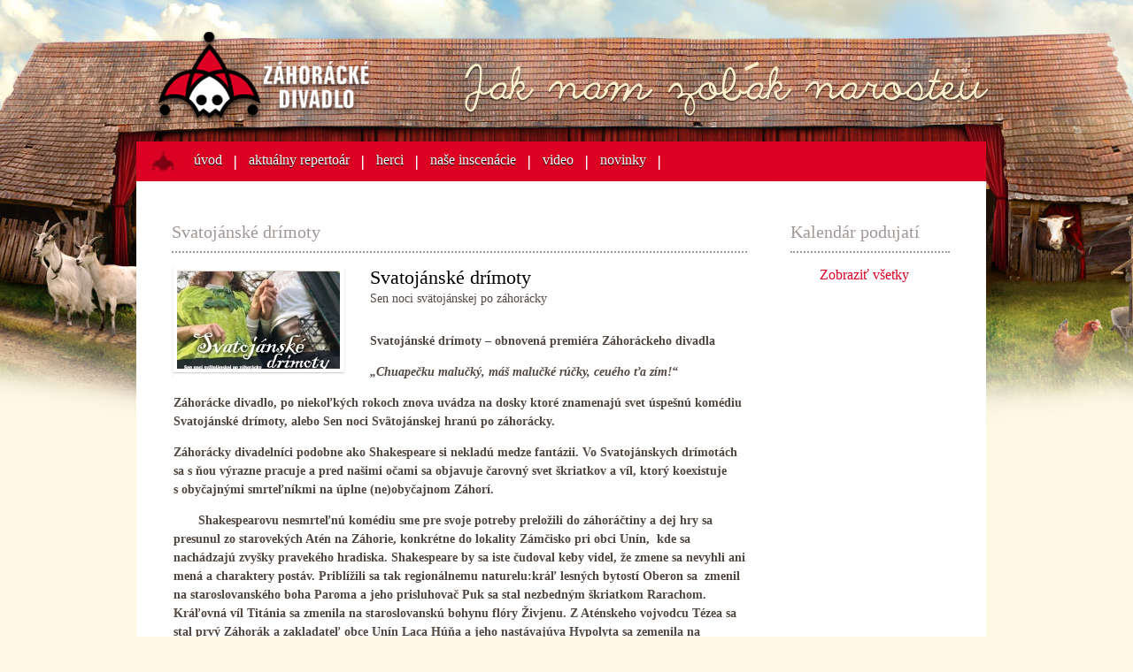

--- FILE ---
content_type: text/html
request_url: https://zahorackedivadlo.sk/svatojanske-drimoty/
body_size: 3663
content:
<!DOCTYPE html>
<html dir="ltr" lang="sk-SK">
<head>
<title>Svatojánské drímoty</title>
<meta http-equiv="Content-Language" content="sk">
<meta content="aliancia, personalnych agentury, personalna, agentúra, práca" name="keywords" />
<meta content="" name="description" />
<meta name="author" content="" />
<meta content="text/html; charset=utf-8" http-equiv="Content-Type">
<meta http-equiv="X-UA-Compatible" content="IE=9" />
<meta name="apple-mobile-web-app-capable" content="yes">
<meta name="apple-mobile-web-app-status-bar-style" content="black">
<link rel="shortcut icon" href="https://zahorackedivadlo.sk/files/apas_favicon.png" type="image/ico" />
<link rel="stylesheet" type="text/css" href="https://zahorackedivadlo.sk/templates/page/css/style.css" />
<link rel="stylesheet" type="text/css" href="https://zahorackedivadlo.sk/templates/page/css/idangerous.swiper.css">
<link href='http://fonts.googleapis.com/css?family=Bree+Serif&subset=latin,latin-ext' rel='stylesheet' type='text/css'>
<script src="http://maps.googleapis.com/maps/api/js?key=AIzaSyDY0kkJiTPVd2U7aTOAwhc9ySH6oHxOIYM&sensor=false"></script>
<script type="text/javascript" src="https://zahorackedivadlo.sk/templates/page/fancybox/lib/jquery-1.10.2.min.js"></script>
<script  type="text/javascript" src="https://zahorackedivadlo.sk/templates/page/js/idangerous.swiper-2.1.min.js"></script>
<script type="text/javascript" src="http://ajax.googleapis.com/ajax/libs/jqueryui/1.8.10/jquery-ui.js"></script>        
<script type="text/javascript" src="https://zahorackedivadlo.sk/templates/page/js/html5ie.js"></script><!-- aktivacia HTML5 -->
<!-- Add mousewheel plugin (this is optional) -->
<script type="text/javascript" src="https://zahorackedivadlo.sk/templates/page/fancybox/lib/jquery.mousewheel.pack.js?v=3.1.3"></script>
<!-- Add fancyBox main JS and CSS files -->
<script type="text/javascript" src="https://zahorackedivadlo.sk/templates/page/fancybox/source/jquery.fancybox.pack.js?v=2.1.5"></script>
<link rel="stylesheet" type="text/css" href="https://zahorackedivadlo.sk/templates/page/fancybox/source/jquery.fancybox.css?v=2.1.5" media="screen" />
<!-- Add Button helper (this is optional) -->
<link rel="stylesheet" type="text/css" href="https://zahorackedivadlo.sk/templates/page/fancybox/source/helpers/jquery.fancybox-buttons.css?v=1.0.5" />
<script type="text/javascript" src="https://zahorackedivadlo.sk/templates/page/fancybox/source/helpers/jquery.fancybox-buttons.js?v=1.0.5"></script>
<!-- Add Thumbnail helper (this is optional) -->
<link rel="stylesheet" type="text/css" href="https://zahorackedivadlo.sk/templates/page/fancybox/source/helpers/jquery.fancybox-thumbs.css?v=1.0.7" />
<script type="text/javascript" src="https://zahorackedivadlo.sk/templates/page/fancybox/source/helpers/jquery.fancybox-thumbs.js?v=1.0.7"></script>
<!-- Add Media helper (this is optional) -->
<script type="text/javascript" src="https://zahorackedivadlo.sk/templates/page/fancybox/source/helpers/jquery.fancybox-media.js?v=1.0.6"></script>



<script type="text/javascript">	


		 
$(document).ready(function() {
	 $("#single").fancybox({
    	openEffect	: 'elastic',
    	closeEffect	: 'elastic',

    	helpers : {
    		title : {
    			type : 'inside'
    		}
    	}
	 });
 });


$(document).ready(function() {
	$(".fancybox").fancybox({
		prevEffect	: 'none', 
		nextEffect	: 'none', 
		helpers	: {
			title	: {
				type: 'outside'
			},
		}
	});
});
</script>

 
</head>
 
<body>

	<div class="wrap">          	
    
        <a href="https://zahorackedivadlo.sk/"><div class="logo"></div></a>
    <div class="contents">	
    	<div class="TopMenu">
        <ul class="menu" id="menu">
<li style="margin-left: 25px;"><a class="menu_item " id="menu" href="https://zahorackedivadlo.sk/">úvod</a><span class="separator"></span></li>
<li ><a  class="menu_item " id="menu" href="https://zahorackedivadlo.sk/aktualny-repertoar/" >aktuálny repertoár</a><span class="separator"></span></li><li></li><li ><a  class="menu_item " id="menu" href="https://zahorackedivadlo.sk/herci/" >herci</a><span class="separator"></span></li><li></li><li class="active"><a  class="menu_item " id="menu" href="https://zahorackedivadlo.sk/nase-inscenacie/" class="active">naše inscenácie</a><span class="separator"></span></li><li></li><li ><a  class="menu_item " id="menu" href="https://zahorackedivadlo.sk/video/" >video</a><span class="separator"></span></li><li></li><li ><a  class="menu_item " id="menu" href="https://zahorackedivadlo.sk/archiv-noviniek/" >novinky</a><span class="separator"></span></li> 
</ul> 
            <div class="input_search">
               <form method="post" action="https://zahorackedivadlo.sk/search/" id="searchform">
                <div id="s">
                  <input type="text" name="search_value" class="search-input" value="" onfocus="if(this.value==''){this.value=''};" onblur="if(this.value==''){this.value=''};" />
                  <input style="width: 20px; cursor: pointer; background: rgba(255, 255, 255, 0); margin-left: 0px;" type="submit" id="searchsubmit" class="search-button" value="" />
                </div>
              </form>
            </div>
        </div>
          


 
<div class="contents"> 
		<div class="content">
			<div class="content_helper">
				<div class="content_left">
				<div class="Content_title">Svatojánské drímoty</div><div class="Content_title_bottom"></div>
                					<div class="ImageBg" style="float: left; margin-right: 28px; margin-bottom: 5px;">
						<a id="single" href="https://zahorackedivadlo.sk/files/contents/3231245856Drimoty-Borsky-Jur.jpg" title="Svatojánské drímoty">
							<img width="184" height="110"  src="https://zahorackedivadlo.sk/image/184x110/3231245856Drimoty-Borsky-Jur.jpg" alt="Svatojánské drímoty" title="Svatojánské drímoty"/>
						</a>
					</div>	
									
				<div class="data_text_body">
                <div class="helper_title">Svatojánské drímoty</div>                
                <div class="helper_subtitle">Sen noci svätojánskej po záhorácky</div>
                <div class="helper_subtitle"><div style="margin-top: -8px;">&nbsp;
<p><strong>Svatoj&aacute;nsk&eacute; dr&iacute;moty </strong><strong>&ndash; obnoven&aacute; premi&eacute;ra Z&aacute;hor&aacute;ckeho divadla</strong></p>
<p><strong><em>&bdquo;Chuapečku malučk&yacute;, m&aacute;&scaron; malučk&eacute; r&uacute;čky, ceu&eacute;ho ťa z&iacute;m!&ldquo;</em></strong></p>
<p><strong>Z&aacute;hor&aacute;cke divadlo, </strong><strong>po niekoľk&yacute;ch rokoch znova uv&aacute;dza na dosky ktor&eacute; znamenaj&uacute; svet &uacute;spe&scaron;n&uacute; kom&eacute;diu Svatoj&aacute;nsk&eacute; dr&iacute;moty, alebo Sen noci Sv&auml;toj&aacute;nskej hran&uacute; po z&aacute;hor&aacute;cky.</strong></p>
<p><strong>Z&aacute;hor&aacute;cky divadeln&iacute;ci podobne ako Shakespeare si neklad&uacute; medze fant&aacute;zii. Vo Svatoj&aacute;nskych dr&iacute;mot&aacute;ch sa s&nbsp;ňou v&yacute;razne pracuje a pred na&scaron;imi očami sa objavuje čarovn&yacute; svet &scaron;kriatkov a v&iacute;l, ktor&yacute; koexistuje s&nbsp;obyčajn&yacute;mi smrteľn&iacute;kmi na &uacute;plne (ne)obyčajnom Z&aacute;hor&iacute;. </strong></p>
<p><strong>&nbsp;&nbsp;&nbsp;&nbsp;&nbsp;&nbsp; Shakespear</strong><strong>ovu nesmrteľn&uacute; kom&eacute;diu sme p</strong><strong>re svoje potreby preložili do z&aacute;hor&aacute;čtiny a dej hry sa presunul zo starovek&yacute;ch At&eacute;n na Z&aacute;horie, konkr&eacute;tne do lokality Z&aacute;mčisko pri obci Un&iacute;n, &nbsp;kde sa nach&aacute;dzaj&uacute; zvy&scaron;ky pravek&eacute;ho hradiska. Shakespeare by sa iste čudoval keby videl, že zmene sa nevyhli ani men&aacute; a charaktery post&aacute;v. Pribl&iacute;žili sa tak region&aacute;lnemu naturelu:</strong><strong>kr&aacute;ľ lesn&yacute;ch bytost&iacute; Oberon sa &nbsp;zmenil na staroslovansk&eacute;ho boha Paroma a jeho prisluhovač Puk sa stal nezbedn&yacute;m &scaron;kriatkom Rarachom. Kr&aacute;ľovn&aacute; v&iacute;l Tit&aacute;nia sa zmenila na staroslovansk&uacute; bohynu fl&oacute;ry Živjenu. Z At&eacute;nskeho vojvodcu T&eacute;zea sa stal prv&yacute; Z&aacute;hor&aacute;k a&nbsp;zakladateľ obce Un&iacute;n Laca H&uacute;ňa a&nbsp;jeho nast&aacute;vaj&uacute;va Hypolyta sa zemenila na Vjestonick&uacute; vjenu&scaron;u. Milenci Lysander a&nbsp;Demetrius&nbsp; sa premenovali na Rado&scaron;a a&nbsp;Radzima &nbsp;a stali sa zakladateľmi obc&iacute; Rado&scaron;ovce a&nbsp;Radimov. </strong></p>
<p><strong>Za leitmot&iacute;v inscen&aacute;cie Svatoj&aacute;nskych dr&iacute;mot si tvorcovia vybrali t&eacute;mu indick&eacute;ho chlapca, ktor&uacute; sa snažia akcentovať a&nbsp;div&aacute;kov upozorniť na t&eacute;mu, ktor&aacute; sa im zd&aacute; aktu&aacute;lna. Tvorcovia sebe aj div&aacute;kom klad&uacute; ďal&scaron;ie ot&aacute;zky: s&uacute; charaktery post&aacute;v zrkadlami na&scaron;ich slabost&iacute;, bl&uacute;den&iacute;, prebuden&iacute; a znovuzroden&iacute;? S&uacute; jednotliv&eacute; mot&iacute;vy obsiahnut&eacute; v&nbsp;hre n&aacute;črtom probl&eacute;mov, s&nbsp;ktor&yacute;mi bude raz ľudstvo z&aacute;pasiť? </strong></p>
<p><strong>Posolstvo hry by malo byť biblick&eacute; &bdquo;Milujme sa množme sa!&ldquo;, alebo heslo gener&aacute;cie hippies &bdquo;Robme l&aacute;sku, nie vojnu!&ldquo;. Jedine tak m&ocirc;že prežiť na tomto &uacute;zem&iacute;, ktor&eacute;mu zvykneme hovoriť VLASŤ, na&scaron;a kult&uacute;ra a&nbsp;identita.</strong></p>
</div></div>
                </div>
                
                

</div>
 
 
 <div class="content_right">
    	<div class="Content_title">Kalend&aacute;r podujat&iacute;</div>
    	<div class="Content_title_bottom"></div>
   

 
         
            <span class="zobrazit_vsetky"><a href="https://zahorackedivadlo.sk/podujatia/">Zobraziť všetky</a></span>  
          
         
         
    </div>

 </div>
 </div>
 </div>
           


    
	  </div>
    	

<footer>
	<div class="footer_social_body">
    	<a href="https://www.facebook.com/ZahorackeDivadloSenica?fref=ts" target="_blank"><div class="facebook"></div></a>
        <div class="google"></div>
        <div class="skype"></div>
        <div class="youtube"></div>
    </div>
    <div class="footer_kontakt">
    	<div class="footer_kontakt_title">Kontakt:</div><div class="footer_title_bottom"></div>
        <div class="footer_kontakt_info">Námestie Oslobodenia 11<br> 905 01 Senica</div><div class="footer_title_bottom"></div>
        <div class="footer_kontakt_info">Tel.: 0917 461 582</div><div class="footer_title_bottom"></div>
        <div class="footer_kontakt_info">email: zahorackedivadlo@gmail.com</div><div class="footer_title_bottom"></div>
        <div class="footer_kontakt_info">IČO: 45011443</div><div class="footer_title_bottom"></div>
        <div class="footer_kontakt_info">DIČ: 2022320993</div><div class="footer_title_bottom"></div>
        <div class="footer_kontakt_info">Č.ú: Tatra banka 262 781 1076 / 1100</div><div class="footer_title_bottom"></div>
    </div>
    
    
         
    

 <!--   <div class="footer_Maps2"> 
    	<div class="footer_Maps_info">Akurát hrajeme</div><div class="footer_title_bottom"></div>
        <div class="footer_Maps_info">Do sme</div><div class="footer_title_bottom"></div>
        <div class="footer_Maps_info">Co sceme</div><div class="footer_title_bottom"></div>
        <div class="footer_Maps_info">Lorem ipsum</div><div class="footer_title_bottom"></div>
    </div>-->


</footer>


  </div>


 
 
 
</body>
</html>


--- FILE ---
content_type: text/css
request_url: https://zahorackedivadlo.sk/templates/page/css/style.css
body_size: 2190
content:
@import url(http://fonts.googleapis.com/css?family=Bree+Serif&subset=latin,latin-ext);



ul {

	list-style-type: disc;

	list-style-position: inside;

}

ol {

	list-style-type: decimal;

	list-style-position: inside;

	display: inline-table;

	margin: 0px;

	padding: 0px;

}

ul ul, ol ul {

	list-style-type: circle;

	list-style-position: inside;

	margin-left: 15px;

}

ol ol, ul ol {

	list-style-type: lower-latin;

	list-style-position: inside;

	margin-left: 15px;

}



body {

	background-color: #fef8e4;

	background-image: url(../img/body_bg.jpg);

	background-position: top center;

	background-repeat: no-repeat;

	background-attachment: initial;

	margin-left: -5px;

}

.wrap {

	width: 960px;

	margin: 0px auto;

	position: initial;

}



a {

	font-family: 'Bree Serif', serif;

	color: rgb( 0, 0, 0 );

	transition: all 0.5s ease;

}



a:hover {

	font-family: 'Bree Serif', serif;

	color: #dc0023;

	transition: all 0.5s ease;

}



.contents {

	width: 960px;

	background: #FFF;

	margin: 0px auto;

	margin-top: 160px;

	position: inherit;

}

.content_helper {

	margin-top: -160px;

}

.logo {

	width: 248px;

	height: 107px;

	background: url(../img/logo.png);

	margin-top: -125px;

	margin-left: 20px;

	position: absolute;

}

.TopMenu {

	width: 100%;

	height: 45px;

	background: url(../img/menu_bg-disable-search.jpg);

}

.input_search input:focus, .input_search input:focus {

	outline: none;

}

.input_search {border: none;padding: 5px 10px;width: 200px;font-family: 'Bree Serif', serif;color: rgb( 162, 152, 149 );font-size: 15px;vertical-align: middle;margin-left: 2px;margin-top: 5px;display: none;}

.input_search input {

	border: none;

	padding: 2px 10px;

	width: 165px;

	font-family: 'Bree Serif', serif;

	color: rgb( 162, 152, 149 );

	font-size: 14px;

	vertical-align: middle;

	margin-left: -15px;

	margin-top: 5px;

}

.serach_value {

	font-family: 'Bree Serif', serif;

	list-style: none;

	color: rgb( 162, 152, 149 );

	text-align: left;

	font-size: 22px;

	text-shadow: 0.5px 0.866px 1px rgb( 162, 152, 149 );

	text-decoration: none;

	float: left;

}

.serach_value span {

	font-family: 'Bree Serif', serif;

	list-style: none;

	color: #dc0023;

	text-align: left;

	font-size: 22px;

	text-shadow: 0.5px 0.866px 1px #dc0023;

	text-decoration: none;

	display: inline block;

}

.search_find {

	font-family: 'Bree Serif', serif;

	color: rgb( 162, 152, 149 );

	text-align: left;

	font-size: 22px;

	text-shadow: 0.5px 0.866px 1px rgb( 162, 152, 149 );

	text-decoration: none;

	transition: all 0.5s ease;

}

.search_find:hover {

	font-family: 'Bree Serif', serif;

	color: #dc0023;

	text-align: left;

	font-size: 22px;

	text-shadow: 0.5px 0.866px 1px #dc0023;

;

	text-decoration: none;

	transition: all 0.5s ease;

}

h1 {

	font-family: 'Bree Serif', serif;

	list-style: none;

	float: left;

	color: rgb( 162, 152, 149 );

	text-align: left;

	font-size: 22px;

	text-shadow: 0.5px 0.866px 1px rgb( 162, 152, 149 );

	text-decoration: none;

}

#s {

	margin-top: -43px;

}

.menu {width: 95%;display: inline-block;}

li {

	list-style: none;

	float: left;

	margin-top: -4px;

}



li a {

	font-family: 'Bree Serif', serif;

	list-style: none;

	float: left;

	color: rgb( 255, 255, 255 );

	text-align: left;

	font-size: 16px;

	text-shadow: 0.5px 0.866px 1px rgb( 0, 0, 0 );

	text-decoration: none;

	transition: all 0.5s ease;



}



li a:hover, li.active  {

	transition: all 0.5s ease;

	color: rgb( 255, 255, 255 );

}







.separator {

	width: 2px;

	height: 16px;

	background: url(../img/line.png);

	z-index: 999;

	float: left;

	margin: 4px 14px 0px 14px;

}

.gallery_body {

	margin-top: 40px;

}

.gallery_img_bg {

	margin-top: 15px;

	margin-left: 25px;

	width: 106px;

	height: 106px;

	display: inline-block;

	background: url(../img/gallery_imgBG.png);

	transition: all 0.2s ease;

}



.gallery_img_bg:hover {

	transition: all 0.2s ease;

	-webkit-box-shadow: 0 8px 6px -6px black;

	-moz-box-shadow: 0 8px 6px -6px black;

	box-shadow: 0 8px 6px -6px black;

}



.gallery_img_bg img {

	margin: 6px;

}

.fancybox {

	text-decoration: none;

}

.content {

	padding: 45px 40px;

}

.content_left {

	width: 650px;

	display: inline-table;

}

.content_right {

	width: 180px;

	margin-left: 45px;

	display: inline-table;

}

.Content_title {

	font-size: 20px;

	font-family: 'Bree Serif', serif;

	color: rgb( 162, 152, 149 );

	line-height: 1.244;

	text-align: left;

}

.Content_title span a {

	float: right;

	color: #dc0023;

	text-decoration: none;

}

.Content_title span a:hover {

	float: right;

	color: #dc0023;

	text-decoration: underline;

}

.zobrazit_vsetky a {

	color: #dc0023;

	text-decoration: none;

	font-size: 16px;

	font-family: 'Bree Serif', serif;

	line-height: 1.244;

	text-align: left;

	padding: 3px 18px 6px 18px;

	margin-left: 15px;

	transition: all 0.2s ease;

}

.zobrazit_vsetky a:hover {

	text-decoration: underline;

	margin-left: 15px;

	padding: 3px 18px 6px 18px;

	background: #db0022;

	border-top: 1px solid #e12d49;

	border-left: 1px solid #e12d49;

	text-align: center;

	font-family: 'Bree Serif', serif;

	color: rgb( 255, 255, 255 );

	text-decoration: none;

	transition: all 0.6s ease;

	-webkit-box-shadow: inset 0px -3px 1px rgba(0, 0, 0, 0.45), 0px 2px 2px rgba(0, 0, 0, 0.25);

	-moz-box-shadow: inset 0px -3px 1px rgba(0, 0, 0, 0.45), 0px 2px 2px rgba(0, 0, 0, 0.25);

	box-shadow: inset 0px -3px 1px rgba(0, 0, 0, 0.45), 0px 2px 2px rgba(0, 0, 0, 0.25);

	-webkit-border-radius: 8px;

	-moz-border-radius: 8px;

	border-radius: 8px;

	text-shadow: 1px 1px 0px rgba(0, 0, 0, 0.5);

}



.zobrazit_vsetky a:active {

	position: relative;

	top: 1px;

	-webkit-box-shadow: inset 0px -3px 1px rgba(0, 0, 0, 0.45), 0px 2px 2px rgba(0, 0, 0, 0.25);

	-moz-box-shadow: inset 0px -3px 1px rgba(0, 0, 0, 0.45), 0px 2px 2px rgba(0, 0, 0, 0.25);

	box-shadow: inset 0px -3px 1px rgba(0, 0, 0, 0.45), 0px 2px 2px rgba(0, 0, 0, 0.25);

	-webkit-border-radius: 8px;

	-moz-border-radius: 8px;

	border-radius: 8px;

	text-shadow: 1px 1px 0px rgba(0, 0, 0, 0.5);

	transition: all 0.5s ease;

}



.Content_title_bottom {

	width: 100%;

	border-bottom: 2px dotted rgb( 162, 152, 149 );

	margin-top: 10px;

	margin-bottom: 15px;

}

.helper_body {

	margin-bottom: 25px;

}

.helper_text_body {

	display: inline-table;

	width: 440px;

	margin-left: 10px;

	vertical-align: top;

}

.helper_title {

	font-size: 22px;

	font-family: 'Bree Serif', serif;

	color: rgb( 0, 0, 0 );

	text-align: left;

	padding: 0px 2px;

}

.helper_subtitle {

	font-size: 14px;

	font-family: 'Bree Serif', serif;

	color: #534741;

	text-align: left;

	line-height: 1.5;

	padding: 0px 2px;

}

.helper_button_a {

	padding: 3px 18px 6px 18px;

	background: #db0022;

	border-top: 1px solid #e12d49;

	border-left: 1px solid #e12d49;

	text-align: center;

	font-family: 'Bree Serif', serif;

	color: rgb( 255, 255, 255 );

	cursor: pointer;

	text-decoration: none;

	margin: 10px 0px;

	display: inherit;

	transition: all 0.5s ease;

}

.helper_button_a:hover {

	transition: all 0.5s ease;

	color: rgb( 255, 255, 255 );

	-webkit-box-shadow: inset 0px -3px 1px rgba(0, 0, 0, 0.45), 0px 2px 2px rgba(0, 0, 0, 0.25);

	-moz-box-shadow: inset 0px -3px 1px rgba(0, 0, 0, 0.45), 0px 2px 2px rgba(0, 0, 0, 0.25);

	box-shadow: inset 0px -3px 1px rgba(0, 0, 0, 0.45), 0px 2px 2px rgba(0, 0, 0, 0.25);

	-webkit-border-radius: 8px;

	-moz-border-radius: 8px;

	border-radius: 8px;

	text-shadow: 1px 1px 0px rgba(0, 0, 0, 0.5);

}

.helper_button_a:active {

	position: relative;

	top: 1px;

	-webkit-box-shadow: inset 0px -3px 1px rgba(0, 0, 0, 0.45), 0px 2px 2px rgba(0, 0, 0, 0.25);

	-moz-box-shadow: inset 0px -3px 1px rgba(0, 0, 0, 0.45), 0px 2px 2px rgba(0, 0, 0, 0.25);

	box-shadow: inset 0px -3px 1px rgba(0, 0, 0, 0.45), 0px 2px 2px rgba(0, 0, 0, 0.25);

	-webkit-border-radius: 8px;

	-moz-border-radius: 8px;

	border-radius: 8px;

	text-shadow: 1px 1px 0px rgba(0, 0, 0, 0.5);

	transition: all 0.5s ease;

}

.Novinky_body {

	margin-bottom: 40px;

}

.Novinka_body {

	width: 197px;

	display: inline-table;

	margin-left: 25px;

	position: relative;

}

.ImageBg {

	width: 196px;

	height: 122px;

	background: url(../img/image_bg.png);

	display: inline-table;

}

.ImageBg img {

	margin: 6px;

}



.ImageBgHerci {

	width: 110px;

	height: 122px;

	background: url(../img/image_bgHerci.png);

	display: inline-table;

}

.ImageBgHerci img {

	margin: 6px;

}

.Novinka_title a {

	font-size: 22px;

	font-family: 'Bree Serif', serif;

	color: rgb( 0, 0, 0 );

	text-align: left;

	line-height: 1;

	padding: 0px 2px;

	margin-top: 10px;

	margin-bottom: 10px;

	text-decoration: none;

	transition: all 0.5s ease;

}

.Novinka_title a:hover {

	transition: all 0.5s ease;

	color: #dc0023;

}

.Novinka_subtitle {

	font-size: 14px;

	font-family: 'Bree Serif', serif;

	color: #534741;

	text-align: left;

	line-height: 1.5;

	padding: 0px 2px;

}

.Novinka_button {

	padding: 8px 18px;

	background: #db0022;

	border-top: 1px solid #e12d49;

	border-left: 1px solid #e12d49;

	width: 90px;

	text-align: center;

	font-family: 'Bree Serif', serif;

	color: rgb( 255, 255, 255 );

	cursor: pointer;

	margin-top: 20px;

}

.Sponzori {

	width: 650px;

	height: 156px;

	background: url(../img/Sponzori.png);

	margin-top: 30px;

}

.datepicker {

	background: url(../img/datepicker.png);

	width: 180px;

	height: 192px;

	margin-bottom: 30px;

}

.Listky_body {

	margin-bottom: 20px;

}

.Listky_title a {

	font-size: 16px;

	font-family: 'Bree Serif', serif;

	color: rgb( 0, 0, 0 );

	text-align: left;

	text-decoration: none;

	transition: all 0.5s ease;

}

.Listky_title a:hover {

	transition: all 0.5s ease;

	color: #dc0023;

}

.Listky_sub_body {

	margin: 8px 0px 0px 0px;

}

.Listky_image_bg {

	width: 70px;

	height: 71px;

	background: url(../img/miniImage_bg.png);

	display: inline-block;

	vertical-align: top;

}

.Listky_text_body {

	display: inline-block;

	width: 100px;

	margin-left: 5px;

	vertical-align: top;

	margin-top: -5px;

}

.Listky_position {

	font-size: 14px;

	font-family: 'Bree Serif', serif;

	color: rgb( 83, 71, 65 );

	text-align: left;

}

.Listky_date {

	font-size: 18px;

	font-family: 'Bree Serif', serif;

	color: rgb( 83, 71, 65 );

	text-align: left;

}

.Listky_price {

	font-size: 14px;

	font-family: 'Bree Serif', serif;

	color: rgb( 83, 71, 65 );

	text-align: left;

}

footer {

	background: #38302e url(../img/divadlo_new.jpg)no-repeat;
	height: 343px;
	width: 100%;

}

.footer_social_body {

	display: inline-table;

	width: 160px;

	margin-top: 170px;

	padding-left: 40px;

}

.facebook {

	width: 24px;

	height: 24px;

	background: url(../img/facebook.png);

	display: inline-table;

}

.google {

	width: 24px;

	height: 24px;

	background: url(../img/google.png);

	display: inline-table;

	margin-left: 15px;

}

.skype {

	width: 24px;

	height: 24px;

	background: url(../img/skype.png);

	display: inline-table;

	margin-left: 15px;

}

.youtube {

	width: 24px;

	height: 24px;

	background: url(../img/youtube.png);

	display: inline-table;

	margin-left: 15px;

}

.footer_kontakt {

	display: inline-table;

	margin: 50px 45px 0px 20px;

	width: 230px;

	vertical-align: top;

}

.footer_kontakt_title {

	font-size: 17px;

	font-family: 'Bree Serif', serif;

	color: rgb( 255, 235, 187 );

	text-align: left;

	text-shadow: 0px 1px 1px rgb( 0, 0, 0 );

}

.footer_kontakt_info {

	font-size: 14px;

	font-family: 'Bree Serif', serif;

	color: #8d8886;

	line-height: 1.991;

	text-align: left;

	width: 250px;

}

.footer_Maps {

	display: inline-table;

	margin: 49px 45px 0px 0px;

	width: 180px;

	vertical-align: top;

}

.footer_Maps2 {

	display: inline-table;

	margin: 50px 0px 0px 0px;

	width: 180px;

	vertical-align: top;

}

.footer_Maps_info {

	font-size: 14px;

	font-family: 'Bree Serif', serif;

	color: #8d8886;

	line-height: 1.991;

	text-align: left;

	width: 180px;

;

}

.footer_title_bottom {

	width: 100%;

	border-bottom: 2px dotted rgb( 162, 152, 149 );

	margin-top: 5px;

	margin-bottom: 2px;

}

.no_margin {

	margin-left: 0px;

}



.Podujatie_date {

	font-size: 14px;

	font-family: 'Bree Serif', serif;

	color: #534741;

	text-align: left;

	line-height: 1.5;

	font-weight:bold;display:inline-table;

	margin-right: 2px;

}

.Podujatie_miesto {

	font-size: 14px;

	font-family: 'Bree Serif', serif;

	color: #534741;

	text-align: left;

	line-height: 1.5;display:inline-table;

	margin-right: 2px;

}

.Podujatie_vstupne {

	font-size: 14px;

	font-family: 'Bree Serif', serif;

	color: #534741;

	text-align: left;

	line-height: 1.5;

	font-weight:bold;

	display:inline-table;

	margin-right: 2px;

}



.footer_Maps_info a {

	color: rgb(255, 255, 19);

	text-decoration: none;

	transition: all 0.5s ease;

}

.footer_Maps_info a:hover {

	color: rgb( 255, 235, 187 );

	text-align: left;

	text-shadow: 0px 1px 1px rgb( 0, 0, 0 );

	transition: all 0.5s ease;

}

--- FILE ---
content_type: text/css
request_url: https://zahorackedivadlo.sk/templates/page/css/idangerous.swiper.css
body_size: 1342
content:
/*
 * Swiper - Mobile Touch Slider CSS
 * http://www.idangero.us/sliders/swiper
 *
 * Vladimir Kharlampidi, The iDangero.us
 * http://www.idangero.us/
 * 
 * Copyright 2012-2013, Vladimir Kharlampidi
 * The iDangero.us
 * http://www.idangero.us
 *
 * Licensed under GPL & MIT
 *
*/

/* ===============================================================
Basic Swiper Styles 
================================================================*/
@import url(http://fonts.googleapis.com/css?family=Bree+Serif&subset=latin,latin-ext);
<!--
font-family: 'Bree Serif', serif;
-->
.slider_title a {
	text-align: left;
	font-size: 24px;
	font-family: 'Bree Serif', serif;
	color: rgb( 6, 36, 78 );
	font-weight: bold;
	display: block;
}
.slider_desc {
	text-align: left;
	font-size: 14px;
	font-family: 'Bree Serif', serif;
	color: #555555;
	line-height: 1.714;
	margin-top: 15px;
	padding: 0px 35px 0px 35px;
}
.slider_title {
	text-align: left;
	font-size: 25px;
	font-family: 'Bree Serif', serif;
	color: #555555;
	line-height: 1.2;
	padding: 15px 35px 0px 35px;
}
.Slider_body_text {
	margin-top: -240px;
	background: url(../img/slider_textbg.png);
	position: absolute;
	width: 458px;
	height: 155px;
	right: 0px;
}
.text_body_bg {
background: url(../img/slider_textbg_body.png);
position: absolute;
height: 167px;
width: 19px;
z-index: 22;
top: 320px;
left: 50%; 
margin-left: 473px;
}
.swiper-container {
	width: 960px;
	height: 350px;
	color: #fff;
	text-align: center;
}
.swiper-slide {
	width: 500px;
	height: 100%;
}
.swiper-slide .title {
	font-style: italic;
	font-size: 42px;
	margin-top: 80px;
	margin-bottom: 0;
	line-height: 45px;
}
.pagination {
	position: absolute;
	z-index: 20;
	right: 55px;
	bottom: 30px;
}
.swiper-pagination-switch {
	display: inline-block;
	width: 12px;
	height: 12px;
	border-radius: 25px;
	background: #4c4b4b;
	margin-right: 5px;
	border: 2px solid #323232;
	cursor: pointer;
}
.swiper-visible-switch {
	background: #4c4b4b;
}
.swiper-active-switch {
	background: #db0022;
}
.swiper-container {
	margin: 0 auto;
	position: relative;
	overflow: hidden;
	-webkit-backface-visibility: hidden;
	-moz-backface-visibility: hidden;
	-ms-backface-visibility: hidden;
	-o-backface-visibility: hidden;
	backface-visibility: hidden;
	/* Fix of Webkit flickering */
	z-index: 1;
}
.swiper-wrapper {
	position: relative;
	width: 100%;
	-webkit-transition-property: -webkit-transform, left, top;
	-webkit-transition-duration: 0s;
	-webkit-transform: translate3d(0px, 0, 0);
	-webkit-transition-timing-function: ease;
	-moz-transition-property: -moz-transform, left, top;
	-moz-transition-duration: 0s;
	-moz-transform: translate3d(0px, 0, 0);
	-moz-transition-timing-function: ease;
	-o-transition-property: -o-transform, left, top;
	-o-transition-duration: 0s;
	-o-transform: translate3d(0px, 0, 0);
	-o-transition-timing-function: ease;
	-o-transform: translate(0px, 0px);
	-ms-transition-property: -ms-transform, left, top;
	-ms-transition-duration: 0s;
	-ms-transform: translate3d(0px, 0, 0);
	-ms-transition-timing-function: ease;
	transition-property: transform, left, top;
	transition-duration: 0s;
	transform: translate3d(0px, 0, 0);
	transition-timing-function: ease;
}
.swiper-free-mode > .swiper-wrapper {
	-webkit-transition-timing-function: ease-out;
	-moz-transition-timing-function: ease-out;
	-ms-transition-timing-function: ease-out;
	-o-transition-timing-function: ease-out;
	transition-timing-function: ease-out;
	margin: 0 auto;
}
.swiper-slide {
	float: left;
}
/* IE10 Windows Phone 8 Fixes */
.swiper-wp8-horizontal {
	-ms-touch-action: pan-y;
}
.swiper-wp8-vertical {
	-ms-touch-action: pan-x;
}
/* ===============================================================
Your custom styles, here you need to specify container's and slide's
sizes, pagination, etc.
================================================================*/
.swiper-container {
/* Specify Swiper's Size: */

	/*width:200px;
	height: 100px;*/
}
.swiper-slide {
/* Specify Slides's Size: */
	
	/*width: 100%;
	height: 100%;*/
}
.swiper-slide-active {
/* Specific active slide styling: */
	
}
.swiper-slide-visible {
/* Specific visible slide styling: */	

}
/* ===============================================================
Pagination Styles
================================================================*/
.swiper-pagination-switch {
/* Stylize pagination button: */	

}
.swiper-active-switch {
/* Specific active button style: */	
	
}
.swiper-visible-switch {
/* Specific visible button style: */	
	
}
